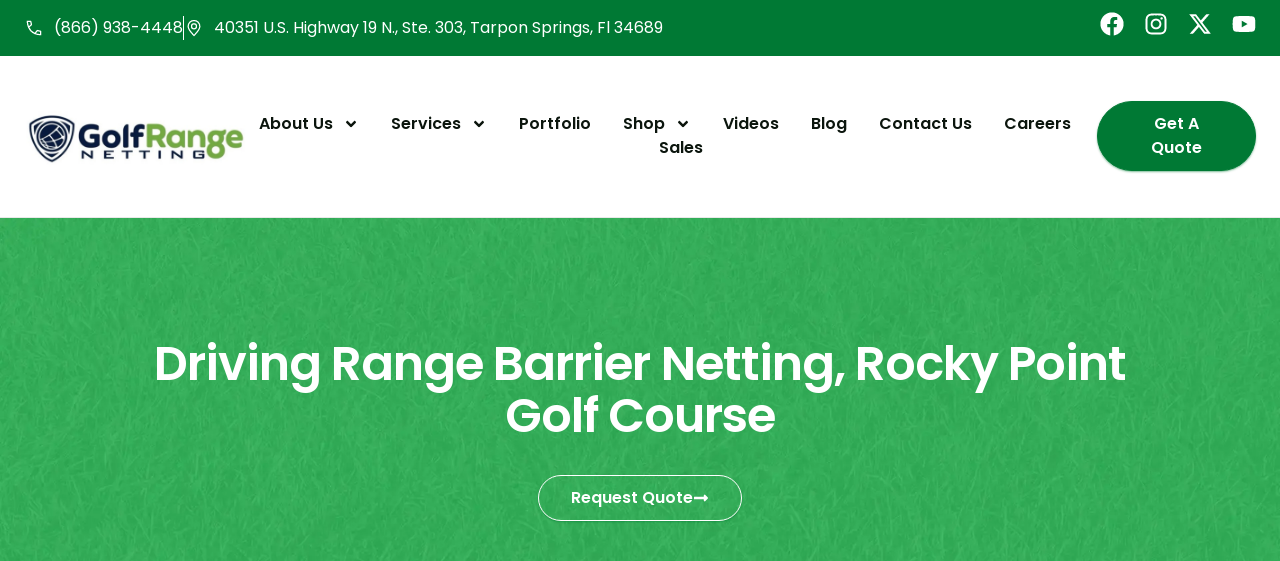

--- FILE ---
content_type: text/html; charset=utf-8
request_url: https://www.google.com/recaptcha/api2/aframe
body_size: -86
content:
<!DOCTYPE HTML><html><head><meta http-equiv="content-type" content="text/html; charset=UTF-8"></head><body><script nonce="ungN9ZKsek9pJ4Nxryf-xw">/** Anti-fraud and anti-abuse applications only. See google.com/recaptcha */ try{var clients={'sodar':'https://pagead2.googlesyndication.com/pagead/sodar?'};window.addEventListener("message",function(a){try{if(a.source===window.parent){var b=JSON.parse(a.data);var c=clients[b['id']];if(c){var d=document.createElement('img');d.src=c+b['params']+'&rc='+(localStorage.getItem("rc::a")?sessionStorage.getItem("rc::b"):"");window.document.body.appendChild(d);sessionStorage.setItem("rc::e",parseInt(sessionStorage.getItem("rc::e")||0)+1);localStorage.setItem("rc::h",'1769676133829');}}}catch(b){}});window.parent.postMessage("_grecaptcha_ready", "*");}catch(b){}</script></body></html>